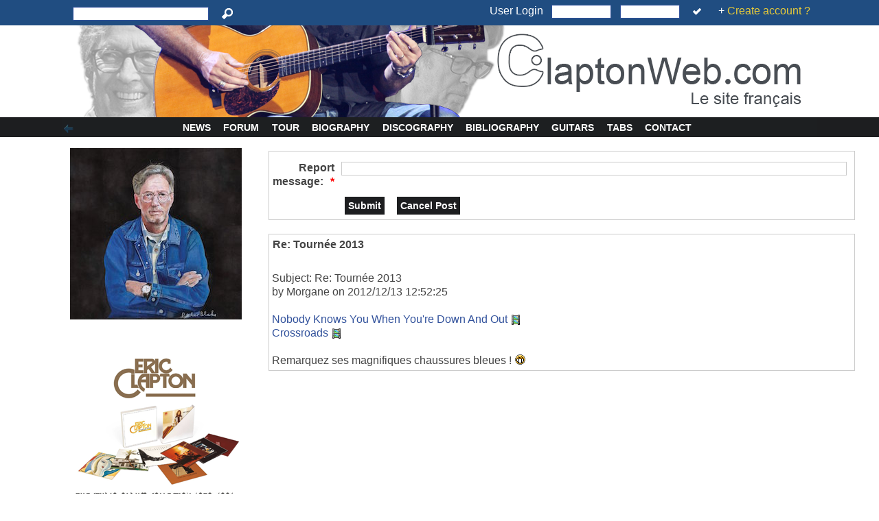

--- FILE ---
content_type: text/css
request_url: http://www.claptonweb.com/html/themes/claptonweb2/css/layout-soup.css
body_size: 1084
content:
/*
 * Mor.pho.GEN.e.sis 3.1
 * Thanks to Snow77, Skalpa and Leostotch for the initial work, Dugris and Burning for help and test
 *
 * @copyright       Kris <http://labs.xoofoo.org/>
 * @license         CREATIVE COMMONS Attribution-ShareAlike 3.0
 * @package         themes
 * @since           2.4.x
 * @author          Kris <http://labs.xoofoo.org/>
 * @maintained      Afux <http://www.afux.org>
 *
 * @version         $Id
*/

/* Here normally, you have only to amend dimensions and the visual one of the canvas strictly speaking */

body {direction:ltr;} /* ltr ((left to right) - rtl (right to left) */

/*============= Canvas rules ============*/
#xo-canvas-columns {	width: 100%; border-collapse: collapse;}
#xo-canvas-leftcolumn {	/*width: 					180px;*/ /*edit sno*/
	width: 					250px;
	/*max-width:				300px;
	resize:					horizontal;
	overflow:				auto;*/}

/* Page [center column] rules */
#xo-page { min-height: 400px; padding-top: 10px; padding-left: 25px;}
* html #xo-page {	height: 400px;}

#xo-canvas-rightcolumn {	width: 	180px;}
#xo-canvas-leftcolumn, #xo-page, #xo-canvas-rightcolumn { vertical-align: top;}

/*========== Canvas rules (when columns are visible) ===========*/
#xo-canvas.leftcolumn-layout #xo-canvas-columns, #xo-canvas.threecolumns-layout #xo-canvas-columns {}
#xo-canvas.rightcolumn-layout #xo-page, #xo-canvas.threecolumns-layout #xo-page { border-right-width:	0;}
#xo-canvas-bottom, #xo-canvas-footer {}

/*=========== Center blocks =============*/
#xo-page-topblocks { padding: 0 10px;}
#xo-page-bottomblocks { padding:	0 10px 10px;}
#xo-page .xo-blockszone .xo-block { margin-bottom: 10px;}

/* ------- Top and bottom zones (2 columns) ------- */
#xo-page-topleftblocks, #xo-page-bottomleftblocks { float: left; width: 49.5%;}
#xo-page-toprightblocks, #xo-page-bottomrightblocks { float:	right; width: 49.5%;}
#xo-page-topcenterblocks, #xo-page-bottomcenterblocks { clear: both;}

/* ------- Top and bottom zones (3 columns) ------- */
#xo-page .xo-lcrpageblocks .xo-blockszone, #xo-page .xo-lcrpageblocks .xo-blockszone { float: left; clear: none; width: 33%;}
.xo-lcrpageblocks #xo-page-topleftblocks,
.xo-lcrpageblocks #xo-page-topcenterblocks,
.xo-lcrpageblocks #xo-page-bottomleftblocks,
.xo-lcrpageblocks #xo-page-bottomcenterblocks { margin-right: .5%;}
#xo-page .xo-blockszone .xo-blockcontent { min-height: 50px;}
* html #xo-page .xo-blockszone .xo-blockcontent { height: 100px; }

/* Give a min-height to centerleft/centerright blocks, and lcr center blocks */
#xo-page-topleftblocks .xo-block, #xo-page-bottomleftblocks .xo-block,
#xo-page-toprightblocks .xo-block, #xo-page-bottomrightblocks .xo-block,
.xo-lcrpageblocks #xo-page-topcenterblocks .xo-block, 
.xo-lcrpageblocks #xo-page-bottomcenterblocks  .xo-block { min-height: 130px;}

#xo-page-topblocks .xo-block, #xo-page-bottomblocks .xo-block { padding-top: 2px;}
#xo-page-topblocks *>.xo-block, #xo-page-bottomblocks *>.xo-block { padding-top: 0;}
#xo-page .xo-blockszone > .xo-block {	padding-left: 0px;}
#xo-page .xo-blockszone .xo-block:before { display: block; height: 9px; margin-left: -4px; margin-right: -1px;}
#xo-page .xo-blockszone .xo-block:after {	display: block; height: 7px; margin-left: -4px;	margin-right:-1px;}

